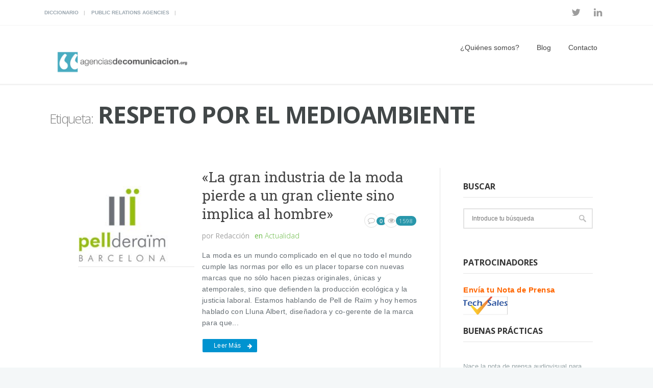

--- FILE ---
content_type: text/html; charset=UTF-8
request_url: https://www.agenciasdecomunicacion.org/tag/respeto-por-el-medioambiente
body_size: 9164
content:
<!DOCTYPE html>
<!--[if (gte IE 9)|!(IE)]><!--><html lang="es"> <!--<![endif]-->
<head>

	<!-- Basic Page Needs
  ================================================== -->
	<meta charset="UTF-8">
	<title>respeto por el medioambiente archivos - agenciasdecomunicacion.org</title>
<meta name="author" content="agenciasdecomunicacion.org">


	<!-- Mobile Specific Metas
  ================================================== -->
<meta name="viewport" content="width=device-width, initial-scale=1, maximum-scale=1">


	<!-- Modernizer
  ================================================== -->

	<!--[if lt IE 9]>
	<script src="https://www.agenciasdecomunicacion.org/wp-content/themes/mexin-wp/js/modernizr.custom.11889.js" type="text/javascript"></script>
	<script src="https://www.agenciasdecomunicacion.org/wp-content/themes/mexin-wp/js/respond.js" type="text/javascript"></script>
	<![endif]-->
		<!-- HTML5 Shiv events (end)-->
	<!-- MEGA MENU -->
 	
	
	<!-- Favicons
  ================================================== -->
<link rel="shortcut icon" href="https://www.agenciasdecomunicacion.org/wp-content/uploads/Avatar-AdC-150x150.jpg">

	<!-- CSS + JS
  ================================================== -->
<meta name='robots' content='index, follow, max-image-preview:large, max-snippet:-1, max-video-preview:-1' />

	<!-- This site is optimized with the Yoast SEO plugin v19.4 - https://yoast.com/wordpress/plugins/seo/ -->
	<title>respeto por el medioambiente archivos - agenciasdecomunicacion.org</title>
	<link rel="canonical" href="https://www.agenciasdecomunicacion.org/tag/respeto-por-el-medioambiente" />
	<meta property="og:locale" content="es_ES" />
	<meta property="og:type" content="article" />
	<meta property="og:title" content="respeto por el medioambiente archivos - agenciasdecomunicacion.org" />
	<meta property="og:url" content="https://www.agenciasdecomunicacion.org/tag/respeto-por-el-medioambiente" />
	<meta property="og:site_name" content="agenciasdecomunicacion.org" />
	<meta name="twitter:card" content="summary_large_image" />
	<meta name="twitter:site" content="@PortalAgencias" />
	<script type="application/ld+json" class="yoast-schema-graph">{"@context":"https://schema.org","@graph":[{"@type":"Organization","@id":"https://www.agenciasdecomunicacion.org/#organization","name":"Agencias de Comunicación","url":"https://www.agenciasdecomunicacion.org/","sameAs":["https://www.linkedin.com/company/agenciasdecomunicacion.org?trk=biz-companies-cym","https://twitter.com/PortalAgencias"],"logo":{"@type":"ImageObject","inLanguage":"es","@id":"https://www.agenciasdecomunicacion.org/#/schema/logo/image/","url":"https://www.agenciasdecomunicacion.org/wp-content/uploads/image001-2.png","contentUrl":"https://www.agenciasdecomunicacion.org/wp-content/uploads/image001-2.png","width":320,"height":97,"caption":"Agencias de Comunicación"},"image":{"@id":"https://www.agenciasdecomunicacion.org/#/schema/logo/image/"}},{"@type":"WebSite","@id":"https://www.agenciasdecomunicacion.org/#website","url":"https://www.agenciasdecomunicacion.org/","name":"agenciasdecomunicacion.org","description":"Artículos sobre comunicación y marketing","publisher":{"@id":"https://www.agenciasdecomunicacion.org/#organization"},"potentialAction":[{"@type":"SearchAction","target":{"@type":"EntryPoint","urlTemplate":"https://www.agenciasdecomunicacion.org/?s={search_term_string}"},"query-input":"required name=search_term_string"}],"inLanguage":"es"},{"@type":"CollectionPage","@id":"https://www.agenciasdecomunicacion.org/tag/respeto-por-el-medioambiente","url":"https://www.agenciasdecomunicacion.org/tag/respeto-por-el-medioambiente","name":"respeto por el medioambiente archivos - agenciasdecomunicacion.org","isPartOf":{"@id":"https://www.agenciasdecomunicacion.org/#website"},"breadcrumb":{"@id":"https://www.agenciasdecomunicacion.org/tag/respeto-por-el-medioambiente#breadcrumb"},"inLanguage":"es"},{"@type":"BreadcrumbList","@id":"https://www.agenciasdecomunicacion.org/tag/respeto-por-el-medioambiente#breadcrumb","itemListElement":[{"@type":"ListItem","position":1,"name":"Portada","item":"https://www.agenciasdecomunicacion.org/"},{"@type":"ListItem","position":2,"name":"respeto por el medioambiente"}]}]}</script>
	<!-- / Yoast SEO plugin. -->


<link rel='dns-prefetch' href='//fonts.googleapis.com' />
<link rel='dns-prefetch' href='//s.w.org' />
<link rel="alternate" type="application/rss+xml" title="agenciasdecomunicacion.org &raquo; Feed" href="https://www.agenciasdecomunicacion.org/feed" />
<link rel="alternate" type="application/rss+xml" title="agenciasdecomunicacion.org &raquo; Feed de los comentarios" href="https://www.agenciasdecomunicacion.org/comments/feed" />
<link rel="alternate" type="application/rss+xml" title="agenciasdecomunicacion.org &raquo; Etiqueta respeto por el medioambiente del feed" href="https://www.agenciasdecomunicacion.org/tag/respeto-por-el-medioambiente/feed" />
		<script type="text/javascript">
			window._wpemojiSettings = {"baseUrl":"https:\/\/s.w.org\/images\/core\/emoji\/13.1.0\/72x72\/","ext":".png","svgUrl":"https:\/\/s.w.org\/images\/core\/emoji\/13.1.0\/svg\/","svgExt":".svg","source":{"concatemoji":"https:\/\/www.agenciasdecomunicacion.org\/wp-includes\/js\/wp-emoji-release.min.js?ver=5.8.12"}};
			!function(e,a,t){var n,r,o,i=a.createElement("canvas"),p=i.getContext&&i.getContext("2d");function s(e,t){var a=String.fromCharCode;p.clearRect(0,0,i.width,i.height),p.fillText(a.apply(this,e),0,0);e=i.toDataURL();return p.clearRect(0,0,i.width,i.height),p.fillText(a.apply(this,t),0,0),e===i.toDataURL()}function c(e){var t=a.createElement("script");t.src=e,t.defer=t.type="text/javascript",a.getElementsByTagName("head")[0].appendChild(t)}for(o=Array("flag","emoji"),t.supports={everything:!0,everythingExceptFlag:!0},r=0;r<o.length;r++)t.supports[o[r]]=function(e){if(!p||!p.fillText)return!1;switch(p.textBaseline="top",p.font="600 32px Arial",e){case"flag":return s([127987,65039,8205,9895,65039],[127987,65039,8203,9895,65039])?!1:!s([55356,56826,55356,56819],[55356,56826,8203,55356,56819])&&!s([55356,57332,56128,56423,56128,56418,56128,56421,56128,56430,56128,56423,56128,56447],[55356,57332,8203,56128,56423,8203,56128,56418,8203,56128,56421,8203,56128,56430,8203,56128,56423,8203,56128,56447]);case"emoji":return!s([10084,65039,8205,55357,56613],[10084,65039,8203,55357,56613])}return!1}(o[r]),t.supports.everything=t.supports.everything&&t.supports[o[r]],"flag"!==o[r]&&(t.supports.everythingExceptFlag=t.supports.everythingExceptFlag&&t.supports[o[r]]);t.supports.everythingExceptFlag=t.supports.everythingExceptFlag&&!t.supports.flag,t.DOMReady=!1,t.readyCallback=function(){t.DOMReady=!0},t.supports.everything||(n=function(){t.readyCallback()},a.addEventListener?(a.addEventListener("DOMContentLoaded",n,!1),e.addEventListener("load",n,!1)):(e.attachEvent("onload",n),a.attachEvent("onreadystatechange",function(){"complete"===a.readyState&&t.readyCallback()})),(n=t.source||{}).concatemoji?c(n.concatemoji):n.wpemoji&&n.twemoji&&(c(n.twemoji),c(n.wpemoji)))}(window,document,window._wpemojiSettings);
		</script>
		<style type="text/css">
img.wp-smiley,
img.emoji {
	display: inline !important;
	border: none !important;
	box-shadow: none !important;
	height: 1em !important;
	width: 1em !important;
	margin: 0 .07em !important;
	vertical-align: -0.1em !important;
	background: none !important;
	padding: 0 !important;
}
</style>
	<link rel='stylesheet' id='wp-block-library-css'  href='https://www.agenciasdecomunicacion.org/wp-includes/css/dist/block-library/style.min.css?ver=5.8.12' type='text/css' media='all' />
<link rel='stylesheet' id='contact-form-7-css'  href='https://www.agenciasdecomunicacion.org/wp-content/plugins/contact-form-7/includes/css/styles.css?ver=5.5.6.1' type='text/css' media='all' />
<link rel='stylesheet' id='rs-plugin-settings-css'  href='https://www.agenciasdecomunicacion.org/wp-content/plugins/revslider/public/assets/css/settings.css?ver=5.4.7.1' type='text/css' media='all' />
<style id='rs-plugin-settings-inline-css' type='text/css'>
#rs-demo-id {}
</style>
<link rel='stylesheet' id='wpt-twitter-feed-css'  href='https://www.agenciasdecomunicacion.org/wp-content/plugins/wp-to-twitter/css/twitter-feed.css?ver=5.8.12' type='text/css' media='all' />
<link rel='stylesheet' id='main-style-css'  href='https://www.agenciasdecomunicacion.org/wp-content/themes/mexin-wp/css/master-min.php?ver=5.8.12' type='text/css' media='all' />
<link rel='stylesheet' id='gfont-style-css'  href='https://fonts.googleapis.com/css?family=Open+Sans%3A300%2C400%2C600%2C700%2C900%7CRoboto%7CRoboto+Slab%3A300%2C400&#038;ver=5.8.12' type='text/css' media='all' />
<link rel='stylesheet' id='cf7cf-style-css'  href='https://www.agenciasdecomunicacion.org/wp-content/plugins/cf7-conditional-fields/style.css?ver=2.3.8' type='text/css' media='all' />
<link rel='stylesheet' id='wp-cpl-base-css-css'  href='https://www.agenciasdecomunicacion.org/wp-content/plugins/wp-category-posts-list/static/css/wp-cat-list-theme.css?ver=2.0.3' type='text/css' media='all' />
<link rel='stylesheet' id='wp_cpl_css_0-css'  href='https://www.agenciasdecomunicacion.org/wp-content/plugins/wp-category-posts-list/static/css/wp-cat-list-light.css?ver=2.0.3' type='text/css' media='all' />
<link rel='stylesheet' id='wp_cpl_css_1-css'  href='https://www.agenciasdecomunicacion.org/wp-content/plugins/wp-category-posts-list/static/css/wp-cat-list-dark.css?ver=2.0.3' type='text/css' media='all' />
<link rel='stylesheet' id='wp_cpl_css_2-css'  href='https://www.agenciasdecomunicacion.org/wp-content/plugins/wp-category-posts-list/static/css/wp-cat-list-giant-gold-fish.css?ver=2.0.3' type='text/css' media='all' />
<link rel='stylesheet' id='wp_cpl_css_3-css'  href='https://www.agenciasdecomunicacion.org/wp-content/plugins/wp-category-posts-list/static/css/wp-cat-list-adrift-in-dreams.css?ver=2.0.3' type='text/css' media='all' />
<script type='text/javascript' src='https://www.agenciasdecomunicacion.org/wp-includes/js/tinymce/tinymce.min.js?ver=49110-20201110' id='wp-tinymce-root-js'></script>
<script type='text/javascript' src='https://www.agenciasdecomunicacion.org/wp-includes/js/tinymce/plugins/compat3x/plugin.min.js?ver=49110-20201110' id='wp-tinymce-js'></script>
<script type='text/javascript' src='https://www.agenciasdecomunicacion.org/wp-includes/js/jquery/jquery.min.js?ver=3.6.0' id='jquery-core-js'></script>
<script type='text/javascript' src='https://www.agenciasdecomunicacion.org/wp-includes/js/jquery/jquery-migrate.min.js?ver=3.3.2' id='jquery-migrate-js'></script>
<script type='text/javascript' src='https://www.agenciasdecomunicacion.org/wp-content/plugins/revslider/public/assets/js/jquery.themepunch.tools.min.js?ver=5.4.7.1' id='tp-tools-js'></script>
<script type='text/javascript' src='https://www.agenciasdecomunicacion.org/wp-content/plugins/revslider/public/assets/js/jquery.themepunch.revolution.min.js?ver=5.4.7.1' id='revmin-js'></script>
<link rel="https://api.w.org/" href="https://www.agenciasdecomunicacion.org/wp-json/" /><link rel="alternate" type="application/json" href="https://www.agenciasdecomunicacion.org/wp-json/wp/v2/tags/7532" /><link rel="EditURI" type="application/rsd+xml" title="RSD" href="https://www.agenciasdecomunicacion.org/xmlrpc.php?rsd" />
<link rel="wlwmanifest" type="application/wlwmanifest+xml" href="https://www.agenciasdecomunicacion.org/wp-includes/wlwmanifest.xml" /> 
<meta name="generator" content="WordPress 5.8.12" />
<style>
		#category-posts-2-internal ul {padding: 0;}
#category-posts-2-internal .cat-post-item img {max-width: initial; max-height: initial; margin: initial;}
#category-posts-2-internal .cat-post-author {margin-bottom: 0;}
#category-posts-2-internal .cat-post-thumbnail {margin: 5px 10px 5px 0;}
#category-posts-2-internal .cat-post-item:before {content: ""; clear: both;}
#category-posts-2-internal .cat-post-excerpt-more {display: inline-block;}
#category-posts-2-internal .cat-post-item {list-style: none; margin: 3px 0 10px; padding: 3px 0;}
#category-posts-2-internal .cat-post-current .cat-post-title {font-weight: bold; text-transform: uppercase;}
#category-posts-2-internal [class*=cat-post-tax] {font-size: 0.85em;}
#category-posts-2-internal [class*=cat-post-tax] * {display:inline-block;}
#category-posts-2-internal .cat-post-item:after {content: ""; display: table;	clear: both;}
#category-posts-2-internal .cat-post-item .cat-post-title {overflow: hidden;text-overflow: ellipsis;white-space: initial;display: -webkit-box;-webkit-line-clamp: 2;-webkit-box-orient: vertical;padding-bottom: 0 !important;}
#category-posts-2-internal .cat-post-item:after {content: ""; display: table;	clear: both;}
#category-posts-2-internal .cat-post-thumbnail {display:block; float:left; margin:5px 10px 5px 0;}
#category-posts-2-internal .cat-post-crop {overflow:hidden;display:block;}
#category-posts-2-internal p {margin:5px 0 0 0}
#category-posts-2-internal li > div {margin:5px 0 0 0; clear:both;}
#category-posts-2-internal .dashicons {vertical-align:middle;}
#category-posts-2-internal .cat-post-thumbnail .cat-post-crop img {height: 150px;}
#category-posts-2-internal .cat-post-thumbnail .cat-post-crop img {width: 150px;}
#category-posts-2-internal .cat-post-thumbnail .cat-post-crop img {object-fit: cover; max-width: 100%; display: block;}
#category-posts-2-internal .cat-post-thumbnail .cat-post-crop-not-supported img {width: 100%;}
#category-posts-2-internal .cat-post-thumbnail {max-width:100%;}
#category-posts-2-internal .cat-post-item img {margin: initial;}
</style>
		<style type="text/css" media="screen">body{  } </style><!-- Global site tag (gtag.js) - Google Analytics -->
<script async src="https://www.googletagmanager.com/gtag/js?id=UA-114682490-1"></script>
<script>
  window.dataLayer = window.dataLayer || [];
  function gtag(){dataLayer.push(arguments);}
  gtag('js', new Date());

  gtag('config', 'UA-114682490-1');
</script>

<meta name="conexoo_verification" content="84bc6788c7e490f6553d318db4af21e9638f769c4225a30c3338425cb8e8ad4ab102497da7f2a677d8a8b7df298221dfa144fbf6550c357cdd8b33b0b8835a30"><meta name="publisuites-verify-code" content="aHR0cHM6Ly93d3cuYWdlbmNpYXNkZWNvbXVuaWNhY2lvbi5vcmc=" /><meta name="generator" content="Powered by WPBakery Page Builder - drag and drop page builder for WordPress."/>
<!--[if lte IE 9]><link rel="stylesheet" type="text/css" href="https://www.agenciasdecomunicacion.org/wp-content/plugins/js_composer/assets/css/vc_lte_ie9.min.css" media="screen"><![endif]--><meta name="generator" content="Powered by Slider Revolution 5.4.7.1 - responsive, Mobile-Friendly Slider Plugin for WordPress with comfortable drag and drop interface." />
<script type="text/javascript">function setREVStartSize(e){									
						try{ e.c=jQuery(e.c);var i=jQuery(window).width(),t=9999,r=0,n=0,l=0,f=0,s=0,h=0;
							if(e.responsiveLevels&&(jQuery.each(e.responsiveLevels,function(e,f){f>i&&(t=r=f,l=e),i>f&&f>r&&(r=f,n=e)}),t>r&&(l=n)),f=e.gridheight[l]||e.gridheight[0]||e.gridheight,s=e.gridwidth[l]||e.gridwidth[0]||e.gridwidth,h=i/s,h=h>1?1:h,f=Math.round(h*f),"fullscreen"==e.sliderLayout){var u=(e.c.width(),jQuery(window).height());if(void 0!=e.fullScreenOffsetContainer){var c=e.fullScreenOffsetContainer.split(",");if (c) jQuery.each(c,function(e,i){u=jQuery(i).length>0?u-jQuery(i).outerHeight(!0):u}),e.fullScreenOffset.split("%").length>1&&void 0!=e.fullScreenOffset&&e.fullScreenOffset.length>0?u-=jQuery(window).height()*parseInt(e.fullScreenOffset,0)/100:void 0!=e.fullScreenOffset&&e.fullScreenOffset.length>0&&(u-=parseInt(e.fullScreenOffset,0))}f=u}else void 0!=e.minHeight&&f<e.minHeight&&(f=e.minHeight);e.c.closest(".rev_slider_wrapper").css({height:f})					
						}catch(d){console.log("Failure at Presize of Slider:"+d)}						
					};</script>
<noscript><style type="text/css"> .wpb_animate_when_almost_visible { opacity: 1; }</style></noscript></head>







<body data-rsssl=1 class="archive tag tag-respeto-por-el-medioambiente tag-7532 default-header  wpb-js-composer js-comp-ver-5.4.5 vc_responsive">

	<!-- Primary Page Layout
	================================================== -->

<div id="wrap" class="colorskin-18 ">

	
	<section class="toggle-top-area" >
		<div class="w_toparea container">
			<div class="col-md-3">
							</div>
			<div class="col-md-3">
							</div>
			<div class="col-md-3">
							</div>	
			<div class="col-md-3">
							</div>				
		</div>
		<a class="w_toggle" href="#"></a>
	</section>

<section class="top-bar">
<div class="container"><div class="top-links lftflot"><a href="https://www.agenciasdecomunicacion.org/diccionario">Diccionario</a>
<a href="https://www.agenciasdecomunicacion.org/public-relations-agencies">Public Relations Agencies</a>
</div>
<div class="socialfollow rgtflot"><a href="https://twitter.com/PortalAgencias" class="twitter"><i class="fa-twitter"></i></a><a href="https://www.linkedin.com/company/agenciasdecomunicacion.org/" class="linkedin"><i class="fa-linkedin"></i></a></div>
</div>
</section>


<header id="header" class="horizontal-w  sm-rgt-mn  ">
<div class="container">
<div class="col-md-3 col-sm-3 logo-wrap">
<div class="logo">
<a href="https://www.agenciasdecomunicacion.org/"><img src="https://www.agenciasdecomunicacion.org/wp-content/uploads/image001-2.png" width="300" id="img-logo-w1" alt="logo" class="img-logo-w1"></a><a href="https://www.agenciasdecomunicacion.org/"><img src="https://www.agenciasdecomunicacion.org/wp-content/uploads/image001-2.png" width="320" id="img-logo-w2" alt="logo" class="img-logo-w2"></a><span class="logo-sticky"><a href="https://www.agenciasdecomunicacion.org/"><img src="https://www.agenciasdecomunicacion.org/wp-content/uploads/image001-2.png" width="320" id="img-logo-w3" alt="logo" class="img-logo-w3"></a></span></div></div>
<nav id="nav-wrap" class="nav-wrap1 col-md-9 col-sm-9">
	<div class="container">
						<ul id="nav"><li id="menu-item-24287" class="menu-item menu-item-type-post_type menu-item-object-page menu-item-has-children menu-item-24287"><a href="https://www.agenciasdecomunicacion.org/quienes-somos" data-description="">¿Quiénes somos?</a>
<ul class="sub-menu">
	<li id="menu-item-24769" class="menu-item menu-item-type-post_type menu-item-object-page menu-item-24769"><a href="https://www.agenciasdecomunicacion.org/que-es-la-comunicacion" data-description="">¿Qué es la comunicación?</a></li>
</ul>
</li>
<li id="menu-item-8439" class="menu-item menu-item-type-post_type menu-item-object-page menu-item-8439"><a href="https://www.agenciasdecomunicacion.org/blog-2" data-description="">Blog</a></li>
<li id="menu-item-8431" class="menu-item menu-item-type-post_type menu-item-object-page menu-item-8431"><a href="https://www.agenciasdecomunicacion.org/contacto" data-description="">Contacto</a></li>
</ul>	</div>
</nav>
		<!-- /nav-wrap -->
</div>

</header>

<!-- end-header -->
 <section id="headline">
    <div class="container">
      <h3><small>Etiqueta:</small> respeto por el medioambiente</h3>
    </div>
  </section>

    <section class="container" >
    <hr class="vertical-space2">
		<!-- begin-main-content -->
    <section class="col-md-9 cntt-w">
     <article id="post-20757" class="blog-post blgtyp2 post-20757 post type-post status-publish format-standard hentry category-actualidad tag-agencias-de-comunicacion tag-marketing tag-moda-sostenible tag-redes-sociales tag-respeto-por-el-medioambiente tag-diseno-grafico">

	    
    <div class="col-md-1 alpha">
    	    </div>

    <div class="col-md-4 alpha"> <img src="https://www.agenciasdecomunicacion.org/wp-content/uploads/image003.jpg" alt="«La gran industria de la moda pierde a un gran cliente sino implica al hombre»" class="thumbnail blog2_thumb " />		<br>
	</div>
    
    	    <div class="col-md-7 omega alpha">
    	
						    <h3><a href="https://www.agenciasdecomunicacion.org/actualidad/la-gran-industria-de-la-moda-pierde-a-un-gran-cliente-sino-implica-al-hombre.html">«La gran industria de la moda pierde a un gran cliente sino implica al hombre»</a></h3>
		    
		  	<div class="postmetadata">
			    					
					<h6 class="blog-author"><strong>por</strong> Redacción </h6>
													<h6 class="blog-cat"><strong>en</strong> <a href="https://www.agenciasdecomunicacion.org/categoria/actualidad" rel="category tag">Actualidad</a> </h6>
							  						<div class="comments-number-x2">
						<i class="fa-comment-o"></i>
						<span>0</span>
					</div>
													<h6 class="blog-views"> <i class="fa-eye"></i><span>1598</span> </h6>
							</div>

		    <p>La moda es un mundo complicado en el que no todo el mundo cumple las normas por ello es un placer toparse con nuevas marcas que no sólo hacen piezas originales, únicas y atemporales, sino que defienden la producción ecológica y la justicia laboral. Estamos hablando de Pell de Raïm y hoy hemos hablado con Lluna Albert, diseñadora y co-gerente de la marca para que... <br><br><a class="readmore" href="https://www.agenciasdecomunicacion.org/actualidad/la-gran-industria-de-la-moda-pierde-a-un-gran-cliente-sino-implica-al-hombre.html">Leer más</a></p>		</div>
	<br class="clear">
</article>       
      <br class="clear">
   
	        <div class="vertical-space3"></div>
    </section>
    <!-- end-main-content -->
	    <aside class="col-md-3 sidebar">
    <div class="widget"><h4 class="subtitle">Buscar</h4><form role="search" action="https://www.agenciasdecomunicacion.org/" method="get" >
 <div>
   <input name="s" type="text" placeholder="Introduce tu búsqueda" class="search-side" >
</div>
</form></div><div class="widget"><h4 class="subtitle">Patrocinadores</h4>			<div class="textwidget"><p><span style="color: #ff6600;"><strong><a style="color: #ff6600;" href="https://techsales.es/envio-puntual/">Envía tu Nota de Prensa</a><a href="https://techsales.es/envio-puntual/"><img loading="lazy" class="alignleft wp-image-34287" src="https://www.agenciasdecomunicacion.org/wp-content/uploads/Captura-de-pantalla-2020-04-27-a-las-15.04.39-150x68.png" alt="" width="87" height="39" /></a></strong></span></p>
</div>
		</div><div class="widget"><h4 class="subtitle">Buenas prácticas</h4><ul id="category-posts-2-internal" class="category-posts-internal">
<li class='cat-post-item'><div><a class="cat-post-title" href="https://www.agenciasdecomunicacion.org/buenaspracticas/nace-la-nota-de-prensa-audiovisual-para-redes-sociales-b2b-de-la-mano-de-lokutor-y-techsales-comunicacion.html" rel="bookmark">Nace la nota de prensa audiovisual para redes sociales B2B de la mano de Lokutor y Techsales Comunicación</a></div><div>
<a class="cat-post-thumbnail cat-post-none" href="https://www.agenciasdecomunicacion.org/buenaspracticas/nace-la-nota-de-prensa-audiovisual-para-redes-sociales-b2b-de-la-mano-de-lokutor-y-techsales-comunicacion.html" title="Nace la nota de prensa audiovisual para redes sociales B2B de la mano de Lokutor y Techsales Comunicación"><span class="cat-post-crop cat-post-format cat-post-format-standard"><img width="150" height="150" src="https://www.agenciasdecomunicacion.org/wp-content/uploads/2025/09/Foto-nota-prensa-audiovisual-150x150.png" class="attachment-thumbnail size-thumbnail wp-post-image" alt="" loading="lazy" data-cat-posts-width="150" data-cat-posts-height="150" /></span></a></div></li><li class='cat-post-item'><div><a class="cat-post-title" href="https://www.agenciasdecomunicacion.org/buenaspracticas/por-que-estudiar-astrologia-para-desarrollar-el-autoconocimiento.html" rel="bookmark">¿Por qué estudiar astrología para desarrollar el autoconocimiento?</a></div><div>
<a class="cat-post-thumbnail cat-post-none" href="https://www.agenciasdecomunicacion.org/buenaspracticas/por-que-estudiar-astrologia-para-desarrollar-el-autoconocimiento.html" title="¿Por qué estudiar astrología para desarrollar el autoconocimiento?"><span class="cat-post-crop cat-post-format cat-post-format-standard"><img width="150" height="150" src="https://www.agenciasdecomunicacion.org/wp-content/uploads/2024/06/6661a41dc3b93-estudiar-astrologia-150x150.jpg" class="attachment-thumbnail size-thumbnail wp-post-image" alt="astrología" loading="lazy" data-cat-posts-width="150" data-cat-posts-height="150" /></span></a></div></li><li class='cat-post-item'><div><a class="cat-post-title" href="https://www.agenciasdecomunicacion.org/buenaspracticas/trabajan-marcas-publicidad-festivales.html" rel="bookmark">¿Cómo trabajan las marcas la publicidad en los festivales?</a></div><div>
<a class="cat-post-thumbnail cat-post-none" href="https://www.agenciasdecomunicacion.org/buenaspracticas/trabajan-marcas-publicidad-festivales.html" title="¿Cómo trabajan las marcas la publicidad en los festivales?"><span class="cat-post-crop cat-post-format cat-post-format-standard"><img width="150" height="150" src="https://www.agenciasdecomunicacion.org/wp-content/uploads/2024/03/Festivales-150x150.webp" class="attachment-thumbnail size-thumbnail wp-post-image" alt="publicidad en los festivales" loading="lazy" data-cat-posts-width="150" data-cat-posts-height="150" /></span></a></div></li><li class='cat-post-item'><div><a class="cat-post-title" href="https://www.agenciasdecomunicacion.org/buenaspracticas/el-diseno-y-la-organizacion-de-eventos-que-es-y-como-hacerlo-bien.html" rel="bookmark">El diseño y la organización de eventos: ¿qué es y cómo hacerlo bien?</a></div><div>
<a class="cat-post-thumbnail cat-post-none" href="https://www.agenciasdecomunicacion.org/buenaspracticas/el-diseno-y-la-organizacion-de-eventos-que-es-y-como-hacerlo-bien.html" title="El diseño y la organización de eventos: ¿qué es y cómo hacerlo bien?"><span class="cat-post-crop cat-post-format cat-post-format-standard"><img width="150" height="150" src="https://www.agenciasdecomunicacion.org/wp-content/uploads/2024/02/pexels-pixabay-433452-150x150.jpg" class="attachment-thumbnail size-thumbnail wp-post-image" alt="organización de eventos" loading="lazy" data-cat-posts-width="150" data-cat-posts-height="150" /></span></a></div></li><li class='cat-post-item'><div><a class="cat-post-title" href="https://www.agenciasdecomunicacion.org/buenaspracticas/recomendaciones-para-conocer-el-ciclo-de-vida-de-mi-producto.html" rel="bookmark">Recomendaciones para conocer el ciclo de vida de mi producto</a></div><div>
<a class="cat-post-thumbnail cat-post-none" href="https://www.agenciasdecomunicacion.org/buenaspracticas/recomendaciones-para-conocer-el-ciclo-de-vida-de-mi-producto.html" title="Recomendaciones para conocer el ciclo de vida de mi producto"><span class="cat-post-crop cat-post-format cat-post-format-standard"><img width="150" height="150" src="https://www.agenciasdecomunicacion.org/wp-content/uploads/2023/08/pexels-pixabay-4158-150x150.jpg" class="attachment-thumbnail size-thumbnail wp-post-image" alt="producto" loading="lazy" data-cat-posts-width="150" data-cat-posts-height="150" /></span></a></div></li></ul>
</div><div class="widget"><h4 class="subtitle">BLOG</h4>			<div class="textwidget"><p><a href="https://www.agenciasdecomunicacion.org/categoria/buenaspracticas">Artículos sobre Comunicación, Marketing, Publicidad y Relaciones Públicas</a></p>
</div>
		</div><div class="widget"><h4 class="subtitle">Categorías</h4>			<ul>
				<li class="cat-item cat-item-12"><a href="https://www.agenciasdecomunicacion.org/categoria/actualidad" title="Actualidad de las Agencias de Comunicación y Medios, agencias de relaciones públicas, gabinetes de prensa y posicionamiento web con notas de prensa">Actualidad</a>
</li>
	<li class="cat-item cat-item-11036"><a href="https://www.agenciasdecomunicacion.org/categoria/adc">ADC</a>
</li>
	<li class="cat-item cat-item-10"><a href="https://www.agenciasdecomunicacion.org/categoria/buenaspracticas" title="Buenas prácticas para Agencias de Comunicación y Medios, agencias de relaciones públicas, gabinetes de prensa y posicionamiento web con notas de prensa">Buenas prácticas</a>
</li>
	<li class="cat-item cat-item-9518"><a href="https://www.agenciasdecomunicacion.org/categoria/casos-de-exito">Casos de éxito</a>
</li>
	<li class="cat-item cat-item-71"><a href="https://www.agenciasdecomunicacion.org/categoria/comunicados-de-prensa" title="Notas de Prensa de Agencias de Comunicación">Comunicados de Prensa</a>
</li>
	<li class="cat-item cat-item-10041"><a href="https://www.agenciasdecomunicacion.org/categoria/diccionario">Diccionario</a>
</li>
	<li class="cat-item cat-item-9428"><a href="https://www.agenciasdecomunicacion.org/categoria/entrevistas">Entrevistas</a>
</li>
	<li class="cat-item cat-item-8"><a href="https://www.agenciasdecomunicacion.org/categoria/estrategias" title="Estrategias para Agencias de Comunicación y Medios, agencias de relaciones públicas, gabinetes de prensa y posicionamiento web con notas de prensa">Estrategias</a>
</li>
	<li class="cat-item cat-item-18"><a href="https://www.agenciasdecomunicacion.org/categoria/noticias-del-sector" title="Noticias del sector de los Medios de Comunicación, Agencias de Comunicación y Medios, agencias de relaciones públicas, gabinetes de prensa y posicionamiento web con notas de prensa">Noticias del sector</a>
</li>
	<li class="cat-item cat-item-9686"><a href="https://www.agenciasdecomunicacion.org/categoria/redes-sociales">Redes sociales</a>
</li>
	<li class="cat-item cat-item-4"><a href="https://www.agenciasdecomunicacion.org/categoria/relaciones-publicas" title="Normativa para Agencias de Comunicación y Medios, agencias de relaciones públicas, gabinetes de prensa y posicionamiento web con notas de prensa">Relaciones Públicas</a>
</li>
			</ul>
			</div>     </aside>
    <!-- end-sidebar-->    <div class="vertical-space"></div>
  </section>
  </section>
  
	<footer id="footer" >
	<section class="container footer-in">
	  <div class="col-md-4"><div class="widget"><h5 class="subtitle">Twitter</h5>Error: You currently have access to a subset of X API V2 endpoints and limited v1.1 endpoints (e.g. media post, oauth) only. If you need access to this endpoint, you may need a different access level. You can learn more here: https://developer.x.com/en/portal/product</div></div>
<div class="col-md-4"><div class="widget"><h5 class="subtitle">Agenciasdecomunicacion.org</h5><div class="menu-inferior-container"><ul id="menu-inferior" class="menu"><li id="menu-item-8444" class="menu-item menu-item-type-post_type menu-item-object-page menu-item-8444"><a href="https://www.agenciasdecomunicacion.org/blog-2">Blog</a></li>
<li id="menu-item-8445" class="menu-item menu-item-type-post_type menu-item-object-page menu-item-8445"><a href="https://www.agenciasdecomunicacion.org/contacto">Contacto</a></li>
<li id="menu-item-8446" class="menu-item menu-item-type-post_type menu-item-object-page menu-item-8446"><a href="https://www.agenciasdecomunicacion.org/diccionario">Diccionario</a></li>
<li id="menu-item-29995" class="menu-item menu-item-type-post_type menu-item-object-page menu-item-29995"><a href="https://www.agenciasdecomunicacion.org/politica-de-privacidad">Política de privacidad</a></li>
<li id="menu-item-29998" class="menu-item menu-item-type-post_type menu-item-object-page menu-item-29998"><a href="https://www.agenciasdecomunicacion.org/aviso-legal">Aviso legal</a></li>
</ul></div></div></div>
<div class="col-md-4"></div>	  </section>
	<!-- end-footer-in -->
	<section class="footbot">
	<div class="container">
				<div class="col-md-6">
		<!-- footer-navigation /end -->
				<div class="footer-navi">
		</div>		
		</div>
		<div class="col-md-6">
		<!-- footer-navigation /end -->
					<img src="" width="65" alt=""> 
				
		</div>
	</div>
</section>	<!-- end-footbot -->
	</footer>
	<!-- end-footer -->


<span id="scroll-top"><a class="scrollup"><i class="fa-chevron-up"></i></a></span></div>
<!-- end-wrap -->
<!-- End Document
================================================== -->
<script type='text/javascript' src='https://www.agenciasdecomunicacion.org/wp-includes/js/dist/vendor/regenerator-runtime.min.js?ver=0.13.7' id='regenerator-runtime-js'></script>
<script type='text/javascript' src='https://www.agenciasdecomunicacion.org/wp-includes/js/dist/vendor/wp-polyfill.min.js?ver=3.15.0' id='wp-polyfill-js'></script>
<script type='text/javascript' id='contact-form-7-js-extra'>
/* <![CDATA[ */
var wpcf7 = {"api":{"root":"https:\/\/www.agenciasdecomunicacion.org\/wp-json\/","namespace":"contact-form-7\/v1"}};
/* ]]> */
</script>
<script type='text/javascript' src='https://www.agenciasdecomunicacion.org/wp-content/plugins/contact-form-7/includes/js/index.js?ver=5.5.6.1' id='contact-form-7-js'></script>
<script type='text/javascript' src='https://www.agenciasdecomunicacion.org/wp-content/themes/mexin-wp/js/jquery.plugins.js' id='doubletab-js'></script>
<script type='text/javascript' src='https://www.agenciasdecomunicacion.org/wp-content/themes/mexin-wp/js/mexin-custom.js' id='custom_script-js'></script>
<script type='text/javascript' id='wpcf7cf-scripts-js-extra'>
/* <![CDATA[ */
var wpcf7cf_global_settings = {"ajaxurl":"https:\/\/www.agenciasdecomunicacion.org\/wp-admin\/admin-ajax.php"};
/* ]]> */
</script>
<script type='text/javascript' src='https://www.agenciasdecomunicacion.org/wp-content/plugins/cf7-conditional-fields/js/scripts.js?ver=2.3.8' id='wpcf7cf-scripts-js'></script>
<script type='text/javascript' src='https://www.agenciasdecomunicacion.org/wp-includes/js/wp-embed.min.js?ver=5.8.12' id='wp-embed-js'></script>
<script type='text/javascript' src='https://platform.twitter.com/widgets.js?ver=5.8.12' id='twitter-platform-js'></script>
<script>"undefined"!=typeof jQuery&&jQuery(document).ready(function(){"objectFit"in document.documentElement.style==!1&&(jQuery(".cat-post-item figure").removeClass("cat-post-crop"),jQuery(".cat-post-item figure").addClass("cat-post-crop-not-supported")),(document.documentMode||/Edge/.test(navigator.userAgent))&&(jQuery(".cat-post-item figure img").height("+=1"),window.setTimeout(function(){jQuery(".cat-post-item figure img").height("-=1")},0))});</script>		<script type="text/javascript">
			if (typeof jQuery !== 'undefined') {

				var cat_posts_namespace              = window.cat_posts_namespace || {};
				cat_posts_namespace.layout_wrap_text = cat_posts_namespace.layout_wrap_text || {};
				cat_posts_namespace.layout_img_size  = cat_posts_namespace.layout_img_size || {};

				cat_posts_namespace.layout_wrap_text = {
					
					preWrap : function (widget) {
						jQuery(widget).find('.cat-post-item').each(function(){
							var _that = jQuery(this);
							_that.find('p.cpwp-excerpt-text').addClass('cpwp-wrap-text');
							_that.find('p.cpwp-excerpt-text').closest('div').wrap('<div class="cpwp-wrap-text-stage"></div>');
						});
						return;
					},
					
					add : function(_this){
						var _that = jQuery(_this);
						if (_that.find('p.cpwp-excerpt-text').height() < _that.find('.cat-post-thumbnail').height()) { 
							_that.find('p.cpwp-excerpt-text').closest('.cpwp-wrap-text-stage').removeClass( "cpwp-wrap-text" );
							_that.find('p.cpwp-excerpt-text').addClass( "cpwp-wrap-text" ); 
						}else{ 
							_that.find('p.cpwp-excerpt-text').removeClass( "cpwp-wrap-text" );
							_that.find('p.cpwp-excerpt-text').closest('.cpwp-wrap-text-stage').addClass( "cpwp-wrap-text" ); 
						}
						return;
					},
					
					handleLazyLoading : function(_this) {
						var width = jQuery(_this).find('img').width();
						
						if( 0 !== width ){
							cat_posts_namespace.layout_wrap_text.add(_this);
						} else {
							jQuery(_this).find('img').one("load", function(){
								cat_posts_namespace.layout_wrap_text.add(_this);
							});
						}
						return;
					},
					
					setClass : function (widget) {
						// var _widget = jQuery(widget);
						jQuery(widget).find('.cat-post-item').each(function(){
							cat_posts_namespace.layout_wrap_text.handleLazyLoading(this);
						});
						return;
					}
				}
				cat_posts_namespace.layout_img_size = {
					
					replace : function(_this){
						var _that = jQuery(_this),
						resp_w = _that.width(),
						resp_h = _that.height(),
						orig_w = _that.data('cat-posts-width'),
						orig_h = _that.data('cat-posts-height');
						
						if( resp_w < orig_w ){
							_that.height( resp_w * orig_h / orig_w );
						} else {
							_that.height( '' );
						}
						return;
					},
					
					handleLazyLoading : function(_this) {
						var width = jQuery(_this).width();
						
						if( 0 !== width ){
							cat_posts_namespace.layout_img_size.replace(_this);
						} else {
							jQuery(_this).one("load", function(){
								cat_posts_namespace.layout_img_size.replace(_this);
							});
						}
						return;
					},
					setHeight : function (widget) {
						jQuery(widget).find('.cat-post-item img').each(function(){
							cat_posts_namespace.layout_img_size.handleLazyLoading(this);
						});
						return;
					}
				}

				let widget = jQuery('#category-posts-2-internal');

				jQuery( document ).ready(function () {
					cat_posts_namespace.layout_wrap_text.setClass(widget);
					
					
						cat_posts_namespace.layout_img_size.setHeight(widget);
					
				});

				jQuery(window).on('load resize', function() {
					cat_posts_namespace.layout_wrap_text.setClass(widget);
					
					
						cat_posts_namespace.layout_img_size.setHeight(widget);
					
				});

				// low-end mobile 
				cat_posts_namespace.layout_wrap_text.preWrap(widget);
				cat_posts_namespace.layout_wrap_text.setClass(widget);
				
				
					cat_posts_namespace.layout_img_size.setHeight(widget);
				

			}
		</script>
		</body>
</html>